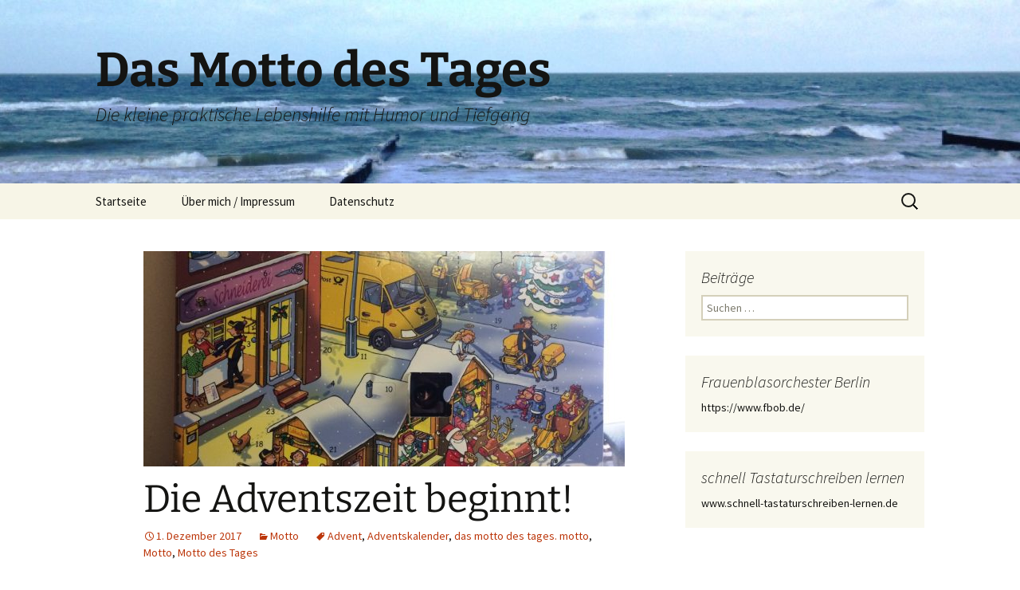

--- FILE ---
content_type: text/html; charset=UTF-8
request_url: https://das-motto-des-tages.com/die-adventszeit-beginnt/
body_size: 49801
content:
<!DOCTYPE html>
<!--[if IE 7]>
<html class="ie ie7" lang="de">
<![endif]-->
<!--[if IE 8]>
<html class="ie ie8" lang="de">
<![endif]-->
<!--[if !(IE 7) & !(IE 8)]><!-->
<html lang="de">
<!--<![endif]-->
<head>
	<meta charset="UTF-8">
	<meta name="viewport" content="width=device-width">
	<title>Die Adventszeit beginnt! - Das Motto des Tages</title>
	<link rel="profile" href="https://gmpg.org/xfn/11">
	<link rel="pingback" href="https://das-motto-des-tages.com/xmlrpc.php">
	<!--[if lt IE 9]>
	<script src="https://das-motto-des-tages.com/wp-content/themes/twentythirteen/js/html5.js?ver=3.7.0"></script>
	<![endif]-->
	<meta name='robots' content='index, follow, max-image-preview:large, max-snippet:-1, max-video-preview:-1' />
	<style>img:is([sizes="auto" i], [sizes^="auto," i]) { contain-intrinsic-size: 3000px 1500px }</style>
	
	<!-- This site is optimized with the Yoast SEO plugin v20.10 - https://yoast.com/wordpress/plugins/seo/ -->
	<link rel="canonical" href="https://das-motto-des-tages.com/die-adventszeit-beginnt/" />
	<meta property="og:locale" content="de_DE" />
	<meta property="og:type" content="article" />
	<meta property="og:title" content="Die Adventszeit beginnt! - Das Motto des Tages" />
	<meta property="og:description" content="Die Adventszeit beginnt &#8211; heute wird die erste Tür vom Kalender geöffnet und am Sonntag eine Kerze entzündet. Gestern war ich in einer Straße und bin fast erblindet, so blinkte und leuchtete es in den einzelnen Fenstern. Sicherlich haben sie dort einen Wettbewerb für das schönste Fenster ausgeschrieben oder so. In den Läden erkennt der &hellip; Die Adventszeit beginnt! weiterlesen &rarr;" />
	<meta property="og:url" content="https://das-motto-des-tages.com/die-adventszeit-beginnt/" />
	<meta property="og:site_name" content="Das Motto des Tages" />
	<meta property="article:published_time" content="2017-12-01T10:55:35+00:00" />
	<meta property="og:image" content="https://das-motto-des-tages.com/wp-content/uploads/2017/12/IMG_4573.jpg" />
	<meta property="og:image:width" content="1024" />
	<meta property="og:image:height" content="768" />
	<meta property="og:image:type" content="image/jpeg" />
	<meta name="author" content="bianca" />
	<meta name="twitter:card" content="summary_large_image" />
	<meta name="twitter:label1" content="Verfasst von" />
	<meta name="twitter:data1" content="bianca" />
	<meta name="twitter:label2" content="Geschätzte Lesezeit" />
	<meta name="twitter:data2" content="1 Minute" />
	<script type="application/ld+json" class="yoast-schema-graph">{"@context":"https://schema.org","@graph":[{"@type":"Article","@id":"https://das-motto-des-tages.com/die-adventszeit-beginnt/#article","isPartOf":{"@id":"https://das-motto-des-tages.com/die-adventszeit-beginnt/"},"author":{"name":"bianca","@id":"https://das-motto-des-tages.com/#/schema/person/1b94454a0c42298312d50f31a9c789b3"},"headline":"Die Adventszeit beginnt!","datePublished":"2017-12-01T10:55:35+00:00","dateModified":"2017-12-01T10:55:35+00:00","mainEntityOfPage":{"@id":"https://das-motto-des-tages.com/die-adventszeit-beginnt/"},"wordCount":150,"commentCount":0,"publisher":{"@id":"https://das-motto-des-tages.com/#/schema/person/1b94454a0c42298312d50f31a9c789b3"},"image":{"@id":"https://das-motto-des-tages.com/die-adventszeit-beginnt/#primaryimage"},"thumbnailUrl":"https://das-motto-des-tages.com/wp-content/uploads/2017/12/IMG_4573.jpg","keywords":["Advent","Adventskalender","das motto des tages. motto","Motto","Motto des Tages"],"articleSection":["Motto"],"inLanguage":"de","potentialAction":[{"@type":"CommentAction","name":"Comment","target":["https://das-motto-des-tages.com/die-adventszeit-beginnt/#respond"]}]},{"@type":"WebPage","@id":"https://das-motto-des-tages.com/die-adventszeit-beginnt/","url":"https://das-motto-des-tages.com/die-adventszeit-beginnt/","name":"Die Adventszeit beginnt! - Das Motto des Tages","isPartOf":{"@id":"https://das-motto-des-tages.com/#website"},"primaryImageOfPage":{"@id":"https://das-motto-des-tages.com/die-adventszeit-beginnt/#primaryimage"},"image":{"@id":"https://das-motto-des-tages.com/die-adventszeit-beginnt/#primaryimage"},"thumbnailUrl":"https://das-motto-des-tages.com/wp-content/uploads/2017/12/IMG_4573.jpg","datePublished":"2017-12-01T10:55:35+00:00","dateModified":"2017-12-01T10:55:35+00:00","breadcrumb":{"@id":"https://das-motto-des-tages.com/die-adventszeit-beginnt/#breadcrumb"},"inLanguage":"de","potentialAction":[{"@type":"ReadAction","target":["https://das-motto-des-tages.com/die-adventszeit-beginnt/"]}]},{"@type":"ImageObject","inLanguage":"de","@id":"https://das-motto-des-tages.com/die-adventszeit-beginnt/#primaryimage","url":"https://das-motto-des-tages.com/wp-content/uploads/2017/12/IMG_4573.jpg","contentUrl":"https://das-motto-des-tages.com/wp-content/uploads/2017/12/IMG_4573.jpg","width":1024,"height":768},{"@type":"BreadcrumbList","@id":"https://das-motto-des-tages.com/die-adventszeit-beginnt/#breadcrumb","itemListElement":[{"@type":"ListItem","position":1,"name":"Startseite","item":"https://das-motto-des-tages.com/"},{"@type":"ListItem","position":2,"name":"Die Adventszeit beginnt!"}]},{"@type":"WebSite","@id":"https://das-motto-des-tages.com/#website","url":"https://das-motto-des-tages.com/","name":"Das Motto des Tages","description":"Die kleine praktische Lebenshilfe mit Humor und Tiefgang","publisher":{"@id":"https://das-motto-des-tages.com/#/schema/person/1b94454a0c42298312d50f31a9c789b3"},"potentialAction":[{"@type":"SearchAction","target":{"@type":"EntryPoint","urlTemplate":"https://das-motto-des-tages.com/?s={search_term_string}"},"query-input":"required name=search_term_string"}],"inLanguage":"de"},{"@type":["Person","Organization"],"@id":"https://das-motto-des-tages.com/#/schema/person/1b94454a0c42298312d50f31a9c789b3","name":"bianca","image":{"@type":"ImageObject","inLanguage":"de","@id":"https://das-motto-des-tages.com/#/schema/person/image/","url":"http://das-motto-des-tages.com/wp-content/uploads/2017/03/20170310_094606.jpg","contentUrl":"http://das-motto-des-tages.com/wp-content/uploads/2017/03/20170310_094606.jpg","width":1389,"height":1120,"caption":"bianca"},"logo":{"@id":"https://das-motto-des-tages.com/#/schema/person/image/"},"sameAs":["http://www.das-motto-des-tages.com"]}]}</script>
	<!-- / Yoast SEO plugin. -->


<link rel="alternate" type="application/rss+xml" title="Das Motto des Tages &raquo; Feed" href="https://das-motto-des-tages.com/feed/" />
<link rel="alternate" type="application/rss+xml" title="Das Motto des Tages &raquo; Kommentar-Feed" href="https://das-motto-des-tages.com/comments/feed/" />
<link rel="alternate" type="application/rss+xml" title="Das Motto des Tages &raquo; Die Adventszeit beginnt! Kommentar-Feed" href="https://das-motto-des-tages.com/die-adventszeit-beginnt/feed/" />
<script>
window._wpemojiSettings = {"baseUrl":"https:\/\/s.w.org\/images\/core\/emoji\/16.0.1\/72x72\/","ext":".png","svgUrl":"https:\/\/s.w.org\/images\/core\/emoji\/16.0.1\/svg\/","svgExt":".svg","source":{"concatemoji":"https:\/\/das-motto-des-tages.com\/wp-includes\/js\/wp-emoji-release.min.js?ver=6.8.3"}};
/*! This file is auto-generated */
!function(s,n){var o,i,e;function c(e){try{var t={supportTests:e,timestamp:(new Date).valueOf()};sessionStorage.setItem(o,JSON.stringify(t))}catch(e){}}function p(e,t,n){e.clearRect(0,0,e.canvas.width,e.canvas.height),e.fillText(t,0,0);var t=new Uint32Array(e.getImageData(0,0,e.canvas.width,e.canvas.height).data),a=(e.clearRect(0,0,e.canvas.width,e.canvas.height),e.fillText(n,0,0),new Uint32Array(e.getImageData(0,0,e.canvas.width,e.canvas.height).data));return t.every(function(e,t){return e===a[t]})}function u(e,t){e.clearRect(0,0,e.canvas.width,e.canvas.height),e.fillText(t,0,0);for(var n=e.getImageData(16,16,1,1),a=0;a<n.data.length;a++)if(0!==n.data[a])return!1;return!0}function f(e,t,n,a){switch(t){case"flag":return n(e,"\ud83c\udff3\ufe0f\u200d\u26a7\ufe0f","\ud83c\udff3\ufe0f\u200b\u26a7\ufe0f")?!1:!n(e,"\ud83c\udde8\ud83c\uddf6","\ud83c\udde8\u200b\ud83c\uddf6")&&!n(e,"\ud83c\udff4\udb40\udc67\udb40\udc62\udb40\udc65\udb40\udc6e\udb40\udc67\udb40\udc7f","\ud83c\udff4\u200b\udb40\udc67\u200b\udb40\udc62\u200b\udb40\udc65\u200b\udb40\udc6e\u200b\udb40\udc67\u200b\udb40\udc7f");case"emoji":return!a(e,"\ud83e\udedf")}return!1}function g(e,t,n,a){var r="undefined"!=typeof WorkerGlobalScope&&self instanceof WorkerGlobalScope?new OffscreenCanvas(300,150):s.createElement("canvas"),o=r.getContext("2d",{willReadFrequently:!0}),i=(o.textBaseline="top",o.font="600 32px Arial",{});return e.forEach(function(e){i[e]=t(o,e,n,a)}),i}function t(e){var t=s.createElement("script");t.src=e,t.defer=!0,s.head.appendChild(t)}"undefined"!=typeof Promise&&(o="wpEmojiSettingsSupports",i=["flag","emoji"],n.supports={everything:!0,everythingExceptFlag:!0},e=new Promise(function(e){s.addEventListener("DOMContentLoaded",e,{once:!0})}),new Promise(function(t){var n=function(){try{var e=JSON.parse(sessionStorage.getItem(o));if("object"==typeof e&&"number"==typeof e.timestamp&&(new Date).valueOf()<e.timestamp+604800&&"object"==typeof e.supportTests)return e.supportTests}catch(e){}return null}();if(!n){if("undefined"!=typeof Worker&&"undefined"!=typeof OffscreenCanvas&&"undefined"!=typeof URL&&URL.createObjectURL&&"undefined"!=typeof Blob)try{var e="postMessage("+g.toString()+"("+[JSON.stringify(i),f.toString(),p.toString(),u.toString()].join(",")+"));",a=new Blob([e],{type:"text/javascript"}),r=new Worker(URL.createObjectURL(a),{name:"wpTestEmojiSupports"});return void(r.onmessage=function(e){c(n=e.data),r.terminate(),t(n)})}catch(e){}c(n=g(i,f,p,u))}t(n)}).then(function(e){for(var t in e)n.supports[t]=e[t],n.supports.everything=n.supports.everything&&n.supports[t],"flag"!==t&&(n.supports.everythingExceptFlag=n.supports.everythingExceptFlag&&n.supports[t]);n.supports.everythingExceptFlag=n.supports.everythingExceptFlag&&!n.supports.flag,n.DOMReady=!1,n.readyCallback=function(){n.DOMReady=!0}}).then(function(){return e}).then(function(){var e;n.supports.everything||(n.readyCallback(),(e=n.source||{}).concatemoji?t(e.concatemoji):e.wpemoji&&e.twemoji&&(t(e.twemoji),t(e.wpemoji)))}))}((window,document),window._wpemojiSettings);
</script>
<style id='wp-emoji-styles-inline-css'>

	img.wp-smiley, img.emoji {
		display: inline !important;
		border: none !important;
		box-shadow: none !important;
		height: 1em !important;
		width: 1em !important;
		margin: 0 0.07em !important;
		vertical-align: -0.1em !important;
		background: none !important;
		padding: 0 !important;
	}
</style>
<link rel='stylesheet' id='wp-block-library-css' href='https://das-motto-des-tages.com/wp-includes/css/dist/block-library/style.min.css?ver=6.8.3' media='all' />
<style id='wp-block-library-theme-inline-css'>
.wp-block-audio :where(figcaption){color:#555;font-size:13px;text-align:center}.is-dark-theme .wp-block-audio :where(figcaption){color:#ffffffa6}.wp-block-audio{margin:0 0 1em}.wp-block-code{border:1px solid #ccc;border-radius:4px;font-family:Menlo,Consolas,monaco,monospace;padding:.8em 1em}.wp-block-embed :where(figcaption){color:#555;font-size:13px;text-align:center}.is-dark-theme .wp-block-embed :where(figcaption){color:#ffffffa6}.wp-block-embed{margin:0 0 1em}.blocks-gallery-caption{color:#555;font-size:13px;text-align:center}.is-dark-theme .blocks-gallery-caption{color:#ffffffa6}:root :where(.wp-block-image figcaption){color:#555;font-size:13px;text-align:center}.is-dark-theme :root :where(.wp-block-image figcaption){color:#ffffffa6}.wp-block-image{margin:0 0 1em}.wp-block-pullquote{border-bottom:4px solid;border-top:4px solid;color:currentColor;margin-bottom:1.75em}.wp-block-pullquote cite,.wp-block-pullquote footer,.wp-block-pullquote__citation{color:currentColor;font-size:.8125em;font-style:normal;text-transform:uppercase}.wp-block-quote{border-left:.25em solid;margin:0 0 1.75em;padding-left:1em}.wp-block-quote cite,.wp-block-quote footer{color:currentColor;font-size:.8125em;font-style:normal;position:relative}.wp-block-quote:where(.has-text-align-right){border-left:none;border-right:.25em solid;padding-left:0;padding-right:1em}.wp-block-quote:where(.has-text-align-center){border:none;padding-left:0}.wp-block-quote.is-large,.wp-block-quote.is-style-large,.wp-block-quote:where(.is-style-plain){border:none}.wp-block-search .wp-block-search__label{font-weight:700}.wp-block-search__button{border:1px solid #ccc;padding:.375em .625em}:where(.wp-block-group.has-background){padding:1.25em 2.375em}.wp-block-separator.has-css-opacity{opacity:.4}.wp-block-separator{border:none;border-bottom:2px solid;margin-left:auto;margin-right:auto}.wp-block-separator.has-alpha-channel-opacity{opacity:1}.wp-block-separator:not(.is-style-wide):not(.is-style-dots){width:100px}.wp-block-separator.has-background:not(.is-style-dots){border-bottom:none;height:1px}.wp-block-separator.has-background:not(.is-style-wide):not(.is-style-dots){height:2px}.wp-block-table{margin:0 0 1em}.wp-block-table td,.wp-block-table th{word-break:normal}.wp-block-table :where(figcaption){color:#555;font-size:13px;text-align:center}.is-dark-theme .wp-block-table :where(figcaption){color:#ffffffa6}.wp-block-video :where(figcaption){color:#555;font-size:13px;text-align:center}.is-dark-theme .wp-block-video :where(figcaption){color:#ffffffa6}.wp-block-video{margin:0 0 1em}:root :where(.wp-block-template-part.has-background){margin-bottom:0;margin-top:0;padding:1.25em 2.375em}
</style>
<style id='classic-theme-styles-inline-css'>
/*! This file is auto-generated */
.wp-block-button__link{color:#fff;background-color:#32373c;border-radius:9999px;box-shadow:none;text-decoration:none;padding:calc(.667em + 2px) calc(1.333em + 2px);font-size:1.125em}.wp-block-file__button{background:#32373c;color:#fff;text-decoration:none}
</style>
<style id='global-styles-inline-css'>
:root{--wp--preset--aspect-ratio--square: 1;--wp--preset--aspect-ratio--4-3: 4/3;--wp--preset--aspect-ratio--3-4: 3/4;--wp--preset--aspect-ratio--3-2: 3/2;--wp--preset--aspect-ratio--2-3: 2/3;--wp--preset--aspect-ratio--16-9: 16/9;--wp--preset--aspect-ratio--9-16: 9/16;--wp--preset--color--black: #000000;--wp--preset--color--cyan-bluish-gray: #abb8c3;--wp--preset--color--white: #fff;--wp--preset--color--pale-pink: #f78da7;--wp--preset--color--vivid-red: #cf2e2e;--wp--preset--color--luminous-vivid-orange: #ff6900;--wp--preset--color--luminous-vivid-amber: #fcb900;--wp--preset--color--light-green-cyan: #7bdcb5;--wp--preset--color--vivid-green-cyan: #00d084;--wp--preset--color--pale-cyan-blue: #8ed1fc;--wp--preset--color--vivid-cyan-blue: #0693e3;--wp--preset--color--vivid-purple: #9b51e0;--wp--preset--color--dark-gray: #141412;--wp--preset--color--red: #bc360a;--wp--preset--color--medium-orange: #db572f;--wp--preset--color--light-orange: #ea9629;--wp--preset--color--yellow: #fbca3c;--wp--preset--color--dark-brown: #220e10;--wp--preset--color--medium-brown: #722d19;--wp--preset--color--light-brown: #eadaa6;--wp--preset--color--beige: #e8e5ce;--wp--preset--color--off-white: #f7f5e7;--wp--preset--gradient--vivid-cyan-blue-to-vivid-purple: linear-gradient(135deg,rgba(6,147,227,1) 0%,rgb(155,81,224) 100%);--wp--preset--gradient--light-green-cyan-to-vivid-green-cyan: linear-gradient(135deg,rgb(122,220,180) 0%,rgb(0,208,130) 100%);--wp--preset--gradient--luminous-vivid-amber-to-luminous-vivid-orange: linear-gradient(135deg,rgba(252,185,0,1) 0%,rgba(255,105,0,1) 100%);--wp--preset--gradient--luminous-vivid-orange-to-vivid-red: linear-gradient(135deg,rgba(255,105,0,1) 0%,rgb(207,46,46) 100%);--wp--preset--gradient--very-light-gray-to-cyan-bluish-gray: linear-gradient(135deg,rgb(238,238,238) 0%,rgb(169,184,195) 100%);--wp--preset--gradient--cool-to-warm-spectrum: linear-gradient(135deg,rgb(74,234,220) 0%,rgb(151,120,209) 20%,rgb(207,42,186) 40%,rgb(238,44,130) 60%,rgb(251,105,98) 80%,rgb(254,248,76) 100%);--wp--preset--gradient--blush-light-purple: linear-gradient(135deg,rgb(255,206,236) 0%,rgb(152,150,240) 100%);--wp--preset--gradient--blush-bordeaux: linear-gradient(135deg,rgb(254,205,165) 0%,rgb(254,45,45) 50%,rgb(107,0,62) 100%);--wp--preset--gradient--luminous-dusk: linear-gradient(135deg,rgb(255,203,112) 0%,rgb(199,81,192) 50%,rgb(65,88,208) 100%);--wp--preset--gradient--pale-ocean: linear-gradient(135deg,rgb(255,245,203) 0%,rgb(182,227,212) 50%,rgb(51,167,181) 100%);--wp--preset--gradient--electric-grass: linear-gradient(135deg,rgb(202,248,128) 0%,rgb(113,206,126) 100%);--wp--preset--gradient--midnight: linear-gradient(135deg,rgb(2,3,129) 0%,rgb(40,116,252) 100%);--wp--preset--gradient--autumn-brown: linear-gradient(135deg, rgba(226,45,15,1) 0%, rgba(158,25,13,1) 100%);--wp--preset--gradient--sunset-yellow: linear-gradient(135deg, rgba(233,139,41,1) 0%, rgba(238,179,95,1) 100%);--wp--preset--gradient--light-sky: linear-gradient(135deg,rgba(228,228,228,1.0) 0%,rgba(208,225,252,1.0) 100%);--wp--preset--gradient--dark-sky: linear-gradient(135deg,rgba(0,0,0,1.0) 0%,rgba(56,61,69,1.0) 100%);--wp--preset--font-size--small: 13px;--wp--preset--font-size--medium: 20px;--wp--preset--font-size--large: 36px;--wp--preset--font-size--x-large: 42px;--wp--preset--spacing--20: 0.44rem;--wp--preset--spacing--30: 0.67rem;--wp--preset--spacing--40: 1rem;--wp--preset--spacing--50: 1.5rem;--wp--preset--spacing--60: 2.25rem;--wp--preset--spacing--70: 3.38rem;--wp--preset--spacing--80: 5.06rem;--wp--preset--shadow--natural: 6px 6px 9px rgba(0, 0, 0, 0.2);--wp--preset--shadow--deep: 12px 12px 50px rgba(0, 0, 0, 0.4);--wp--preset--shadow--sharp: 6px 6px 0px rgba(0, 0, 0, 0.2);--wp--preset--shadow--outlined: 6px 6px 0px -3px rgba(255, 255, 255, 1), 6px 6px rgba(0, 0, 0, 1);--wp--preset--shadow--crisp: 6px 6px 0px rgba(0, 0, 0, 1);}:where(.is-layout-flex){gap: 0.5em;}:where(.is-layout-grid){gap: 0.5em;}body .is-layout-flex{display: flex;}.is-layout-flex{flex-wrap: wrap;align-items: center;}.is-layout-flex > :is(*, div){margin: 0;}body .is-layout-grid{display: grid;}.is-layout-grid > :is(*, div){margin: 0;}:where(.wp-block-columns.is-layout-flex){gap: 2em;}:where(.wp-block-columns.is-layout-grid){gap: 2em;}:where(.wp-block-post-template.is-layout-flex){gap: 1.25em;}:where(.wp-block-post-template.is-layout-grid){gap: 1.25em;}.has-black-color{color: var(--wp--preset--color--black) !important;}.has-cyan-bluish-gray-color{color: var(--wp--preset--color--cyan-bluish-gray) !important;}.has-white-color{color: var(--wp--preset--color--white) !important;}.has-pale-pink-color{color: var(--wp--preset--color--pale-pink) !important;}.has-vivid-red-color{color: var(--wp--preset--color--vivid-red) !important;}.has-luminous-vivid-orange-color{color: var(--wp--preset--color--luminous-vivid-orange) !important;}.has-luminous-vivid-amber-color{color: var(--wp--preset--color--luminous-vivid-amber) !important;}.has-light-green-cyan-color{color: var(--wp--preset--color--light-green-cyan) !important;}.has-vivid-green-cyan-color{color: var(--wp--preset--color--vivid-green-cyan) !important;}.has-pale-cyan-blue-color{color: var(--wp--preset--color--pale-cyan-blue) !important;}.has-vivid-cyan-blue-color{color: var(--wp--preset--color--vivid-cyan-blue) !important;}.has-vivid-purple-color{color: var(--wp--preset--color--vivid-purple) !important;}.has-black-background-color{background-color: var(--wp--preset--color--black) !important;}.has-cyan-bluish-gray-background-color{background-color: var(--wp--preset--color--cyan-bluish-gray) !important;}.has-white-background-color{background-color: var(--wp--preset--color--white) !important;}.has-pale-pink-background-color{background-color: var(--wp--preset--color--pale-pink) !important;}.has-vivid-red-background-color{background-color: var(--wp--preset--color--vivid-red) !important;}.has-luminous-vivid-orange-background-color{background-color: var(--wp--preset--color--luminous-vivid-orange) !important;}.has-luminous-vivid-amber-background-color{background-color: var(--wp--preset--color--luminous-vivid-amber) !important;}.has-light-green-cyan-background-color{background-color: var(--wp--preset--color--light-green-cyan) !important;}.has-vivid-green-cyan-background-color{background-color: var(--wp--preset--color--vivid-green-cyan) !important;}.has-pale-cyan-blue-background-color{background-color: var(--wp--preset--color--pale-cyan-blue) !important;}.has-vivid-cyan-blue-background-color{background-color: var(--wp--preset--color--vivid-cyan-blue) !important;}.has-vivid-purple-background-color{background-color: var(--wp--preset--color--vivid-purple) !important;}.has-black-border-color{border-color: var(--wp--preset--color--black) !important;}.has-cyan-bluish-gray-border-color{border-color: var(--wp--preset--color--cyan-bluish-gray) !important;}.has-white-border-color{border-color: var(--wp--preset--color--white) !important;}.has-pale-pink-border-color{border-color: var(--wp--preset--color--pale-pink) !important;}.has-vivid-red-border-color{border-color: var(--wp--preset--color--vivid-red) !important;}.has-luminous-vivid-orange-border-color{border-color: var(--wp--preset--color--luminous-vivid-orange) !important;}.has-luminous-vivid-amber-border-color{border-color: var(--wp--preset--color--luminous-vivid-amber) !important;}.has-light-green-cyan-border-color{border-color: var(--wp--preset--color--light-green-cyan) !important;}.has-vivid-green-cyan-border-color{border-color: var(--wp--preset--color--vivid-green-cyan) !important;}.has-pale-cyan-blue-border-color{border-color: var(--wp--preset--color--pale-cyan-blue) !important;}.has-vivid-cyan-blue-border-color{border-color: var(--wp--preset--color--vivid-cyan-blue) !important;}.has-vivid-purple-border-color{border-color: var(--wp--preset--color--vivid-purple) !important;}.has-vivid-cyan-blue-to-vivid-purple-gradient-background{background: var(--wp--preset--gradient--vivid-cyan-blue-to-vivid-purple) !important;}.has-light-green-cyan-to-vivid-green-cyan-gradient-background{background: var(--wp--preset--gradient--light-green-cyan-to-vivid-green-cyan) !important;}.has-luminous-vivid-amber-to-luminous-vivid-orange-gradient-background{background: var(--wp--preset--gradient--luminous-vivid-amber-to-luminous-vivid-orange) !important;}.has-luminous-vivid-orange-to-vivid-red-gradient-background{background: var(--wp--preset--gradient--luminous-vivid-orange-to-vivid-red) !important;}.has-very-light-gray-to-cyan-bluish-gray-gradient-background{background: var(--wp--preset--gradient--very-light-gray-to-cyan-bluish-gray) !important;}.has-cool-to-warm-spectrum-gradient-background{background: var(--wp--preset--gradient--cool-to-warm-spectrum) !important;}.has-blush-light-purple-gradient-background{background: var(--wp--preset--gradient--blush-light-purple) !important;}.has-blush-bordeaux-gradient-background{background: var(--wp--preset--gradient--blush-bordeaux) !important;}.has-luminous-dusk-gradient-background{background: var(--wp--preset--gradient--luminous-dusk) !important;}.has-pale-ocean-gradient-background{background: var(--wp--preset--gradient--pale-ocean) !important;}.has-electric-grass-gradient-background{background: var(--wp--preset--gradient--electric-grass) !important;}.has-midnight-gradient-background{background: var(--wp--preset--gradient--midnight) !important;}.has-small-font-size{font-size: var(--wp--preset--font-size--small) !important;}.has-medium-font-size{font-size: var(--wp--preset--font-size--medium) !important;}.has-large-font-size{font-size: var(--wp--preset--font-size--large) !important;}.has-x-large-font-size{font-size: var(--wp--preset--font-size--x-large) !important;}
:where(.wp-block-post-template.is-layout-flex){gap: 1.25em;}:where(.wp-block-post-template.is-layout-grid){gap: 1.25em;}
:where(.wp-block-columns.is-layout-flex){gap: 2em;}:where(.wp-block-columns.is-layout-grid){gap: 2em;}
:root :where(.wp-block-pullquote){font-size: 1.5em;line-height: 1.6;}
</style>
<link rel='stylesheet' id='twentythirteen-fonts-css' href='https://das-motto-des-tages.com/wp-content/themes/twentythirteen/fonts/source-sans-pro-plus-bitter.css?ver=20230328' media='all' />
<link rel='stylesheet' id='genericons-css' href='https://das-motto-des-tages.com/wp-content/themes/twentythirteen/genericons/genericons.css?ver=3.0.3' media='all' />
<link rel='stylesheet' id='twentythirteen-style-css' href='https://das-motto-des-tages.com/wp-content/themes/twentythirteen/style.css?ver=20230328' media='all' />
<link rel='stylesheet' id='twentythirteen-block-style-css' href='https://das-motto-des-tages.com/wp-content/themes/twentythirteen/css/blocks.css?ver=20230122' media='all' />
<!--[if lt IE 9]>
<link rel='stylesheet' id='twentythirteen-ie-css' href='https://das-motto-des-tages.com/wp-content/themes/twentythirteen/css/ie.css?ver=20150214' media='all' />
<![endif]-->
<script src="https://das-motto-des-tages.com/wp-includes/js/jquery/jquery.min.js?ver=3.7.1" id="jquery-core-js"></script>
<script src="https://das-motto-des-tages.com/wp-includes/js/jquery/jquery-migrate.min.js?ver=3.4.1" id="jquery-migrate-js"></script>
<link rel="https://api.w.org/" href="https://das-motto-des-tages.com/wp-json/" /><link rel="alternate" title="JSON" type="application/json" href="https://das-motto-des-tages.com/wp-json/wp/v2/posts/3050" /><link rel="EditURI" type="application/rsd+xml" title="RSD" href="https://das-motto-des-tages.com/xmlrpc.php?rsd" />
<meta name="generator" content="WordPress 6.8.3" />
<link rel='shortlink' href='https://das-motto-des-tages.com/?p=3050' />
<link rel="alternate" title="oEmbed (JSON)" type="application/json+oembed" href="https://das-motto-des-tages.com/wp-json/oembed/1.0/embed?url=https%3A%2F%2Fdas-motto-des-tages.com%2Fdie-adventszeit-beginnt%2F" />
<link rel="alternate" title="oEmbed (XML)" type="text/xml+oembed" href="https://das-motto-des-tages.com/wp-json/oembed/1.0/embed?url=https%3A%2F%2Fdas-motto-des-tages.com%2Fdie-adventszeit-beginnt%2F&#038;format=xml" />
<script type='text/javascript'>
var e_mailit_config = {display_counter:true,TwitterID:'@DTages',follow_services:{},thanks_message:'Thanks for sharing!',mobile_bar:true,after_share_dialog:true,display_ads:true,hover_pinit:false,open_on:'onclick',emailit_branding:true,notrack:true,headline:[]};(function() {	var b=document.createElement('script');	
                        b.type='text/javascript';b.async=true;
	
                        b.src='//www.e-mailit.com/widget/menu3x/js/button.js';
	
                        var c=document.getElementsByTagName('head')[0];	c.appendChild(b) })()</script>
	<style type="text/css" id="twentythirteen-header-css">
		.site-header {
		background: url(https://das-motto-des-tages.com/wp-content/uploads/2016/02/cropped-IMG_0630.jpg) no-repeat scroll top;
		background-size: 1600px auto;
	}
	@media (max-width: 767px) {
		.site-header {
			background-size: 768px auto;
		}
	}
	@media (max-width: 359px) {
		.site-header {
			background-size: 360px auto;
		}
	}
			</style>
	<link rel="icon" href="https://das-motto-des-tages.com/wp-content/uploads/2016/02/cropped-Mottobild-1-32x32.jpg" sizes="32x32" />
<link rel="icon" href="https://das-motto-des-tages.com/wp-content/uploads/2016/02/cropped-Mottobild-1-192x192.jpg" sizes="192x192" />
<link rel="apple-touch-icon" href="https://das-motto-des-tages.com/wp-content/uploads/2016/02/cropped-Mottobild-1-180x180.jpg" />
<meta name="msapplication-TileImage" content="https://das-motto-des-tages.com/wp-content/uploads/2016/02/cropped-Mottobild-1-270x270.jpg" />
</head>

<body class="wp-singular post-template-default single single-post postid-3050 single-format-standard wp-embed-responsive wp-theme-twentythirteen single-author sidebar no-avatars">
		<div id="page" class="hfeed site">
		<header id="masthead" class="site-header">
			<a class="home-link" href="https://das-motto-des-tages.com/" rel="home">
				<h1 class="site-title">Das Motto des Tages</h1>
				<h2 class="site-description">Die kleine praktische Lebenshilfe mit Humor und Tiefgang</h2>
			</a>

			<div id="navbar" class="navbar">
				<nav id="site-navigation" class="navigation main-navigation">
					<button class="menu-toggle">Menü</button>
					<a class="screen-reader-text skip-link" href="#content">
						Zum Inhalt springen					</a>
					<div class="menu-menue-1-container"><ul id="primary-menu" class="nav-menu"><li id="menu-item-18" class="menu-item menu-item-type-custom menu-item-object-custom menu-item-home menu-item-18"><a href="http://das-motto-des-tages.com/">Startseite</a></li>
<li id="menu-item-19" class="menu-item menu-item-type-post_type menu-item-object-page menu-item-19"><a href="https://das-motto-des-tages.com/sample-page/">Über mich / Impressum</a></li>
<li id="menu-item-3349" class="menu-item menu-item-type-post_type menu-item-object-page menu-item-privacy-policy menu-item-3349"><a rel="privacy-policy" href="https://das-motto-des-tages.com/datenschutz/">Datenschutz</a></li>
</ul></div>					<form role="search" method="get" class="search-form" action="https://das-motto-des-tages.com/">
				<label>
					<span class="screen-reader-text">Suche nach:</span>
					<input type="search" class="search-field" placeholder="Suchen …" value="" name="s" />
				</label>
				<input type="submit" class="search-submit" value="Suchen" />
			</form>				</nav><!-- #site-navigation -->
			</div><!-- #navbar -->
		</header><!-- #masthead -->

		<div id="main" class="site-main">

	<div id="primary" class="content-area">
		<div id="content" class="site-content" role="main">

			
				
<article id="post-3050" class="post-3050 post type-post status-publish format-standard has-post-thumbnail hentry category-motto tag-advent tag-adventskalender tag-das-motto-des-tages-motto tag-motto tag-motto-des-tages">
	<header class="entry-header">
				<div class="entry-thumbnail">
			<img width="604" height="270" src="https://das-motto-des-tages.com/wp-content/uploads/2017/12/IMG_4573-604x270.jpg" class="attachment-post-thumbnail size-post-thumbnail wp-post-image" alt="" decoding="async" fetchpriority="high" />		</div>
		
				<h1 class="entry-title">Die Adventszeit beginnt!</h1>
		
		<div class="entry-meta">
			<span class="date"><a href="https://das-motto-des-tages.com/die-adventszeit-beginnt/" title="Permalink zu Die Adventszeit beginnt!" rel="bookmark"><time class="entry-date" datetime="2017-12-01T10:55:35+00:00">1. Dezember 2017</time></a></span><span class="categories-links"><a href="https://das-motto-des-tages.com/https:/das-motto-des-tages.com/thema/allgemein/motto/" rel="category tag">Motto</a></span><span class="tags-links"><a href="https://das-motto-des-tages.com/tag/advent/" rel="tag">Advent</a>, <a href="https://das-motto-des-tages.com/tag/adventskalender/" rel="tag">Adventskalender</a>, <a href="https://das-motto-des-tages.com/tag/das-motto-des-tages-motto/" rel="tag">das motto des tages. motto</a>, <a href="https://das-motto-des-tages.com/tag/motto/" rel="tag">Motto</a>, <a href="https://das-motto-des-tages.com/tag/motto-des-tages/" rel="tag">Motto des Tages</a></span><span class="author vcard"><a class="url fn n" href="https://das-motto-des-tages.com/author/bianca/" title="Alle Beiträge von bianca anzeigen" rel="author">bianca</a></span>					</div><!-- .entry-meta -->
	</header><!-- .entry-header -->

		<div class="entry-content">
		<p>Die Adventszeit beginnt &#8211; heute wird die erste Tür vom Kalender geöffnet und am Sonntag eine Kerze entzündet.<span id="more-3050"></span> Gestern war ich in einer Straße und bin fast erblindet, so blinkte und leuchtete es in den einzelnen Fenstern. Sicherlich haben sie dort einen Wettbewerb für das schönste Fenster ausgeschrieben oder so.<br />
In den Läden erkennt der kundige Beobachter es daran, dass sich in den Nonfoodabteilungen die Spielzeuge türmen. Ich bin so froh, dass ich aus dem Alter heraus bin. (Was das Beschenken der Kinder nicht einfacher macht.)<br />
Was ich in dieser Zeit liebe, ist der Duft von frisch gebackenen Plätzchen und warmen Punsch, sowie das Spielen von weihnachtlicher Musik. Die Noten sind schon hervorgeholt und entstaubt und angetestet worden.</p>
<p>Ich wünsche Euch einen wunderbaren 1. Advent &#8211; fernab vom Konsum, einfach nur eine friedvolle, besinnliche und stille Zeit.</p>
<p>&nbsp;</p>
<p><iframe src="https://www.youtube.com/embed/VvaEmAZTc20" width="560" height="315" frameborder="0" allowfullscreen="allowfullscreen"></iframe></p>
<div class="e-mailit_bottom_toolbox"><div class="e-mailit_toolbox square size16 " data-emailit-url='https://das-motto-des-tages.com/die-adventszeit-beginnt/' data-emailit-title='Die Adventszeit beginnt!'>
<div class="e-mailit_btn_EMAILiT"></div></div>
</div>	</div><!-- .entry-content -->
	
	<footer class="entry-meta">
		
			</footer><!-- .entry-meta -->
</article><!-- #post -->
						<nav class="navigation post-navigation">
		<h1 class="screen-reader-text">
			Beitrags-Navigation		</h1>
		<div class="nav-links">

			<a href="https://das-motto-des-tages.com/3036/" rel="prev"><span class="meta-nav">&larr;</span> Her mit den Familienklischees!</a>			<a href="https://das-motto-des-tages.com/schlechte-laune-zulassen/" rel="next">Schlechte Laune zulassen! <span class="meta-nav">&rarr;</span></a>
		</div><!-- .nav-links -->
	</nav><!-- .navigation -->
						
<div id="comments" class="comments-area">

	
		<div id="respond" class="comment-respond">
		<h3 id="reply-title" class="comment-reply-title">Schreibe einen Kommentar <small><a rel="nofollow" id="cancel-comment-reply-link" href="/die-adventszeit-beginnt/#respond" style="display:none;">Antworten abbrechen</a></small></h3><form action="https://das-motto-des-tages.com/wp-comments-post.php" method="post" id="commentform" class="comment-form"><p class="comment-notes"><span id="email-notes">Deine E-Mail-Adresse wird nicht veröffentlicht.</span> <span class="required-field-message">Erforderliche Felder sind mit <span class="required">*</span> markiert</span></p><p class="comment-form-comment"><label for="comment">Kommentar <span class="required">*</span></label> <textarea id="comment" name="comment" cols="45" rows="8" maxlength="65525" required></textarea></p><p class="comment-form-author"><label for="author">Name <span class="required">*</span></label> <input id="author" name="author" type="text" value="" size="30" maxlength="245" autocomplete="name" required /></p>
<p class="comment-form-email"><label for="email">E-Mail <span class="required">*</span></label> <input id="email" name="email" type="email" value="" size="30" maxlength="100" aria-describedby="email-notes" autocomplete="email" required /></p>
<p class="comment-form-url"><label for="url">Website</label> <input id="url" name="url" type="url" value="" size="30" maxlength="200" autocomplete="url" /></p>
<p class="form-submit"><input name="submit" type="submit" id="submit" class="submit" value="Kommentar abschicken" /> <input type='hidden' name='comment_post_ID' value='3050' id='comment_post_ID' />
<input type='hidden' name='comment_parent' id='comment_parent' value='0' />
</p><p style="display: none !important;"><label>&#916;<textarea name="ak_hp_textarea" cols="45" rows="8" maxlength="100"></textarea></label><input type="hidden" id="ak_js_1" name="ak_js" value="26"/><script>document.getElementById( "ak_js_1" ).setAttribute( "value", ( new Date() ).getTime() );</script></p></form>	</div><!-- #respond -->
	
</div><!-- #comments -->

			
		</div><!-- #content -->
	</div><!-- #primary -->

	<div id="tertiary" class="sidebar-container" role="complementary">
		<div class="sidebar-inner">
			<div class="widget-area">
				<aside id="search-3" class="widget widget_search"><h3 class="widget-title">Beiträge</h3><form role="search" method="get" class="search-form" action="https://das-motto-des-tages.com/">
				<label>
					<span class="screen-reader-text">Suche nach:</span>
					<input type="search" class="search-field" placeholder="Suchen …" value="" name="s" />
				</label>
				<input type="submit" class="search-submit" value="Suchen" />
			</form></aside><aside id="custom_html-2" class="widget_text widget widget_custom_html"><h3 class="widget-title">Frauenblasorchester Berlin</h3><div class="textwidget custom-html-widget">https://www.fbob.de/</div></aside><aside id="custom_html-3" class="widget_text widget widget_custom_html"><h3 class="widget-title">schnell Tastaturschreiben lernen</h3><div class="textwidget custom-html-widget">www.schnell-tastaturschreiben-lernen.de
</div></aside>			</div><!-- .widget-area -->
		</div><!-- .sidebar-inner -->
	</div><!-- #tertiary -->

		</div><!-- #main -->
		<footer id="colophon" class="site-footer">
				<div id="secondary" class="sidebar-container" role="complementary">
		<div class="widget-area">
			<aside id="search-2" class="widget widget_search"><form role="search" method="get" class="search-form" action="https://das-motto-des-tages.com/">
				<label>
					<span class="screen-reader-text">Suche nach:</span>
					<input type="search" class="search-field" placeholder="Suchen …" value="" name="s" />
				</label>
				<input type="submit" class="search-submit" value="Suchen" />
			</form></aside>
		<aside id="recent-posts-2" class="widget widget_recent_entries">
		<h3 class="widget-title">Letzte Blogeinträge</h3><nav aria-label="Letzte Blogeinträge">
		<ul>
											<li>
					<a href="https://das-motto-des-tages.com/si-dice-il-peccato-ma-non-il-peccatore/">Si dice il peccato ma non il peccatore</a>
											<span class="post-date">28. April 2022</span>
									</li>
											<li>
					<a href="https://das-motto-des-tages.com/wenn-du-einen-baum-erst-mal-ausgerissen-hast-dann-kannst-du-ihn-nicht-wieder-neu-einpflanzen/">Wenn Du einen Baum erst mal ausgerissen hast, dann kannst Du ihn nicht wieder neu einpflanzen.</a>
											<span class="post-date">26. April 2022</span>
									</li>
											<li>
					<a href="https://das-motto-des-tages.com/gewiss-jeder-hat-das-recht-seine-meinung-frei-zu-aeussern/">Gewiss, jeder hat das Recht, seine Meinung frei zu äußern&#8230;</a>
											<span class="post-date">31. März 2022</span>
									</li>
											<li>
					<a href="https://das-motto-des-tages.com/wandlung-ist-notwendig-wie-die-erneuerung-der-blaetter-im-fruehling-vincent-van-gogh/">Wandlung ist notwendig wie die Erneuerung der Blätter im Frühling. (Vincent van Gogh)</a>
											<span class="post-date">30. März 2022</span>
									</li>
											<li>
					<a href="https://das-motto-des-tages.com/du-kannst-die-welt-nicht-veraendern-du-kannst-jedoch-entscheidungen-treffen/">Du kannst die Welt nicht verändern – Du kannst jedoch Entscheidungen treffen.</a>
											<span class="post-date">29. März 2022</span>
									</li>
					</ul>

		</nav></aside><aside id="archives-2" class="widget widget_archive"><h3 class="widget-title">Archive</h3>		<label class="screen-reader-text" for="archives-dropdown-2">Archive</label>
		<select id="archives-dropdown-2" name="archive-dropdown">
			
			<option value="">Monat auswählen</option>
				<option value='https://das-motto-des-tages.com/2022/04/'> April 2022 </option>
	<option value='https://das-motto-des-tages.com/2022/03/'> März 2022 </option>
	<option value='https://das-motto-des-tages.com/2022/01/'> Januar 2022 </option>
	<option value='https://das-motto-des-tages.com/2021/12/'> Dezember 2021 </option>
	<option value='https://das-motto-des-tages.com/2021/10/'> Oktober 2021 </option>
	<option value='https://das-motto-des-tages.com/2021/08/'> August 2021 </option>
	<option value='https://das-motto-des-tages.com/2021/07/'> Juli 2021 </option>
	<option value='https://das-motto-des-tages.com/2021/06/'> Juni 2021 </option>
	<option value='https://das-motto-des-tages.com/2021/05/'> Mai 2021 </option>
	<option value='https://das-motto-des-tages.com/2021/04/'> April 2021 </option>
	<option value='https://das-motto-des-tages.com/2021/03/'> März 2021 </option>
	<option value='https://das-motto-des-tages.com/2021/02/'> Februar 2021 </option>
	<option value='https://das-motto-des-tages.com/2021/01/'> Januar 2021 </option>
	<option value='https://das-motto-des-tages.com/2020/12/'> Dezember 2020 </option>
	<option value='https://das-motto-des-tages.com/2020/11/'> November 2020 </option>
	<option value='https://das-motto-des-tages.com/2020/10/'> Oktober 2020 </option>
	<option value='https://das-motto-des-tages.com/2020/09/'> September 2020 </option>
	<option value='https://das-motto-des-tages.com/2020/08/'> August 2020 </option>
	<option value='https://das-motto-des-tages.com/2020/07/'> Juli 2020 </option>
	<option value='https://das-motto-des-tages.com/2020/06/'> Juni 2020 </option>
	<option value='https://das-motto-des-tages.com/2020/03/'> März 2020 </option>
	<option value='https://das-motto-des-tages.com/2020/02/'> Februar 2020 </option>
	<option value='https://das-motto-des-tages.com/2020/01/'> Januar 2020 </option>
	<option value='https://das-motto-des-tages.com/2019/12/'> Dezember 2019 </option>
	<option value='https://das-motto-des-tages.com/2019/11/'> November 2019 </option>
	<option value='https://das-motto-des-tages.com/2019/10/'> Oktober 2019 </option>
	<option value='https://das-motto-des-tages.com/2019/09/'> September 2019 </option>
	<option value='https://das-motto-des-tages.com/2019/08/'> August 2019 </option>
	<option value='https://das-motto-des-tages.com/2019/07/'> Juli 2019 </option>
	<option value='https://das-motto-des-tages.com/2019/06/'> Juni 2019 </option>
	<option value='https://das-motto-des-tages.com/2019/05/'> Mai 2019 </option>
	<option value='https://das-motto-des-tages.com/2019/04/'> April 2019 </option>
	<option value='https://das-motto-des-tages.com/2019/03/'> März 2019 </option>
	<option value='https://das-motto-des-tages.com/2019/02/'> Februar 2019 </option>
	<option value='https://das-motto-des-tages.com/2019/01/'> Januar 2019 </option>
	<option value='https://das-motto-des-tages.com/2018/12/'> Dezember 2018 </option>
	<option value='https://das-motto-des-tages.com/2018/11/'> November 2018 </option>
	<option value='https://das-motto-des-tages.com/2018/10/'> Oktober 2018 </option>
	<option value='https://das-motto-des-tages.com/2018/09/'> September 2018 </option>
	<option value='https://das-motto-des-tages.com/2018/08/'> August 2018 </option>
	<option value='https://das-motto-des-tages.com/2018/07/'> Juli 2018 </option>
	<option value='https://das-motto-des-tages.com/2018/06/'> Juni 2018 </option>
	<option value='https://das-motto-des-tages.com/2018/05/'> Mai 2018 </option>
	<option value='https://das-motto-des-tages.com/2018/04/'> April 2018 </option>
	<option value='https://das-motto-des-tages.com/2018/03/'> März 2018 </option>
	<option value='https://das-motto-des-tages.com/2018/02/'> Februar 2018 </option>
	<option value='https://das-motto-des-tages.com/2018/01/'> Januar 2018 </option>
	<option value='https://das-motto-des-tages.com/2017/12/'> Dezember 2017 </option>
	<option value='https://das-motto-des-tages.com/2017/11/'> November 2017 </option>
	<option value='https://das-motto-des-tages.com/2017/10/'> Oktober 2017 </option>
	<option value='https://das-motto-des-tages.com/2017/09/'> September 2017 </option>
	<option value='https://das-motto-des-tages.com/2017/08/'> August 2017 </option>
	<option value='https://das-motto-des-tages.com/2017/07/'> Juli 2017 </option>
	<option value='https://das-motto-des-tages.com/2017/06/'> Juni 2017 </option>
	<option value='https://das-motto-des-tages.com/2017/05/'> Mai 2017 </option>
	<option value='https://das-motto-des-tages.com/2017/04/'> April 2017 </option>
	<option value='https://das-motto-des-tages.com/2017/03/'> März 2017 </option>
	<option value='https://das-motto-des-tages.com/2017/02/'> Februar 2017 </option>
	<option value='https://das-motto-des-tages.com/2017/01/'> Januar 2017 </option>
	<option value='https://das-motto-des-tages.com/2016/12/'> Dezember 2016 </option>
	<option value='https://das-motto-des-tages.com/2016/11/'> November 2016 </option>
	<option value='https://das-motto-des-tages.com/2016/10/'> Oktober 2016 </option>
	<option value='https://das-motto-des-tages.com/2016/09/'> September 2016 </option>
	<option value='https://das-motto-des-tages.com/2016/08/'> August 2016 </option>
	<option value='https://das-motto-des-tages.com/2016/07/'> Juli 2016 </option>
	<option value='https://das-motto-des-tages.com/2016/06/'> Juni 2016 </option>
	<option value='https://das-motto-des-tages.com/2016/05/'> Mai 2016 </option>
	<option value='https://das-motto-des-tages.com/2016/04/'> April 2016 </option>
	<option value='https://das-motto-des-tages.com/2016/03/'> März 2016 </option>
	<option value='https://das-motto-des-tages.com/2016/02/'> Februar 2016 </option>
	<option value='https://das-motto-des-tages.com/2016/01/'> Januar 2016 </option>
	<option value='https://das-motto-des-tages.com/2015/12/'> Dezember 2015 </option>
	<option value='https://das-motto-des-tages.com/2015/11/'> November 2015 </option>
	<option value='https://das-motto-des-tages.com/2015/10/'> Oktober 2015 </option>
	<option value='https://das-motto-des-tages.com/2015/09/'> September 2015 </option>
	<option value='https://das-motto-des-tages.com/2015/08/'> August 2015 </option>
	<option value='https://das-motto-des-tages.com/2015/07/'> Juli 2015 </option>
	<option value='https://das-motto-des-tages.com/2015/06/'> Juni 2015 </option>
	<option value='https://das-motto-des-tages.com/2015/05/'> Mai 2015 </option>
	<option value='https://das-motto-des-tages.com/2015/04/'> April 2015 </option>
	<option value='https://das-motto-des-tages.com/2015/03/'> März 2015 </option>
	<option value='https://das-motto-des-tages.com/2015/02/'> Februar 2015 </option>
	<option value='https://das-motto-des-tages.com/2015/01/'> Januar 2015 </option>
	<option value='https://das-motto-des-tages.com/2014/12/'> Dezember 2014 </option>
	<option value='https://das-motto-des-tages.com/2014/11/'> November 2014 </option>
	<option value='https://das-motto-des-tages.com/2014/10/'> Oktober 2014 </option>
	<option value='https://das-motto-des-tages.com/2014/09/'> September 2014 </option>
	<option value='https://das-motto-des-tages.com/2014/08/'> August 2014 </option>
	<option value='https://das-motto-des-tages.com/2014/07/'> Juli 2014 </option>
	<option value='https://das-motto-des-tages.com/2014/06/'> Juni 2014 </option>

		</select>

			<script>
(function() {
	var dropdown = document.getElementById( "archives-dropdown-2" );
	function onSelectChange() {
		if ( dropdown.options[ dropdown.selectedIndex ].value !== '' ) {
			document.location.href = this.options[ this.selectedIndex ].value;
		}
	}
	dropdown.onchange = onSelectChange;
})();
</script>
</aside><aside id="meta-2" class="widget widget_meta"><h3 class="widget-title">Meta</h3><nav aria-label="Meta">
		<ul>
						<li><a rel="nofollow" href="https://das-motto-des-tages.com/wp-login.php">Anmelden</a></li>
			<li><a href="https://das-motto-des-tages.com/feed/">Feed der Einträge</a></li>
			<li><a href="https://das-motto-des-tages.com/comments/feed/">Kommentar-Feed</a></li>

			<li><a href="https://de.wordpress.org/">WordPress.org</a></li>
		</ul>

		</nav></aside>		</div><!-- .widget-area -->
	</div><!-- #secondary -->

			<div class="site-info">
								<a class="privacy-policy-link" href="https://das-motto-des-tages.com/datenschutz/" rel="privacy-policy">Datenschutz</a><span role="separator" aria-hidden="true"></span>				<a href="https://de.wordpress.org/" class="imprint">
					Stolz präsentiert von WordPress				</a>
			</div><!-- .site-info -->
		</footer><!-- #colophon -->
	</div><!-- #page -->

	<script type="speculationrules">
{"prefetch":[{"source":"document","where":{"and":[{"href_matches":"\/*"},{"not":{"href_matches":["\/wp-*.php","\/wp-admin\/*","\/wp-content\/uploads\/*","\/wp-content\/*","\/wp-content\/plugins\/*","\/wp-content\/themes\/twentythirteen\/*","\/*\\?(.+)"]}},{"not":{"selector_matches":"a[rel~=\"nofollow\"]"}},{"not":{"selector_matches":".no-prefetch, .no-prefetch a"}}]},"eagerness":"conservative"}]}
</script>
<div class="e-mailit_toolbox square right size32 "  >
<div class="e-mailit_btn_EMAILiT"></div></div>
<script src="https://das-motto-des-tages.com/wp-includes/js/comment-reply.min.js?ver=6.8.3" id="comment-reply-js" async data-wp-strategy="async"></script>
<script src="https://das-motto-des-tages.com/wp-includes/js/imagesloaded.min.js?ver=5.0.0" id="imagesloaded-js"></script>
<script src="https://das-motto-des-tages.com/wp-includes/js/masonry.min.js?ver=4.2.2" id="masonry-js"></script>
<script src="https://das-motto-des-tages.com/wp-includes/js/jquery/jquery.masonry.min.js?ver=3.1.2b" id="jquery-masonry-js"></script>
<script src="https://das-motto-des-tages.com/wp-content/themes/twentythirteen/js/functions.js?ver=20210122" id="twentythirteen-script-js"></script>
<script id="statify-js-js-extra">
var statify_ajax = {"url":"https:\/\/das-motto-des-tages.com\/wp-admin\/admin-ajax.php","nonce":"d1fbe670b5"};
</script>
<script src="https://das-motto-des-tages.com/wp-content/plugins/statify/js/snippet.min.js?ver=1.8.4" id="statify-js-js"></script>
</body>
</html>
